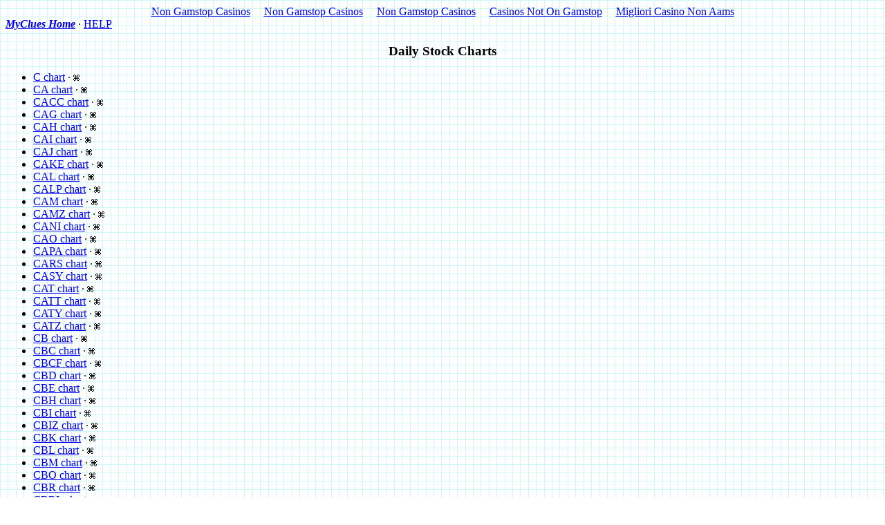

--- FILE ---
content_type: text/html; charset=UTF-8
request_url: https://marketclues.net/cgi-bin/myclues_chartmenu_dailystocks_group_c_1036380186_member_wcorney_keatepartners_com.html
body_size: 3385
content:
<html><head>
<meta http-equiv="Content-Type" content="text/html; charset=UTF-8">
<title>My Market Clues Chart Menu</title><script async src="//static.getclicky.com/101344469.js"></script></head><body background="../img/square_ruled.gif"><div style="text-align: center;"><a href="https://gdalabel.org.uk/" style="padding: 5px 10px;">Non Gamstop Casinos</a><a href="https://nva.org.uk/" style="padding: 5px 10px;">Non Gamstop Casinos</a><a href="https://www.unearthedsounds.co.uk/" style="padding: 5px 10px;">Non Gamstop Casinos</a><a href="https://wearelollipop.co.uk/" style="padding: 5px 10px;">Casinos Not On Gamstop</a><a href="https://www.karol-wojtyla.org/" style="padding: 5px 10px;">Migliori Casino Non Aams</a></div>
<a href="/"><b><i>MyClues Home</i></b></a> · <a href="/">HELP</a><center><h3>Daily Stock Charts</h3></center>
<ul>
<p><a name="A"><p><a name="B"><p><a name="C"><p><a name="D"><p><a name="E"><p><a name="F"><p><a name="G"><p><a name="H"><p><a name="I"><p><a name="J"><p><a name="K"><p><a name="L"><p><a name="M"><p><a name="N"><p><a name="O"><p><a name="P"><p><a name="Q"><p><a name="R"><p><a name="S"><p><a name="T"><p><a name="U"><p><a name="V"><p><a name="W"><p><a name="X"><p><a name="Y"><p><a name="Z"><p><a name="A"><p><a name="B"><p><a name="C"><li><a href="/">C chart</a> · 
<a href="http://finance.yahoo.com/q?d=t&amp;s=C"> <img src="../img/clover.gif"></a></li><li><a href="/">CA chart</a> · 
<a href="http://finance.yahoo.com/q?d=t&amp;s=CA"> <img src="../img/clover.gif"></a></li><li><a href="/">CACC chart</a> · 
<a href="http://finance.yahoo.com/q?d=t&amp;s=CACC"> <img src="../img/clover.gif"></a></li><li><a href="/">CAG chart</a> · 
<a href="http://finance.yahoo.com/q?d=t&amp;s=CAG"> <img src="../img/clover.gif"></a></li><li><a href="/">CAH chart</a> · 
<a href="http://finance.yahoo.com/q?d=t&amp;s=CAH"> <img src="../img/clover.gif"></a></li><li><a href="/">CAI chart</a> · 
<a href="http://finance.yahoo.com/q?d=t&amp;s=CAI"> <img src="../img/clover.gif"></a></li><li><a href="/">CAJ chart</a> · 
<a href="http://finance.yahoo.com/q?d=t&amp;s=CAJ"> <img src="../img/clover.gif"></a></li><li><a href="/">CAKE chart</a> · 
<a href="http://finance.yahoo.com/q?d=t&amp;s=CAKE"> <img src="../img/clover.gif"></a></li><li><a href="/">CAL chart</a> · 
<a href="http://finance.yahoo.com/q?d=t&amp;s=CAL"> <img src="../img/clover.gif"></a></li><li><a href="/">CALP chart</a> · 
<a href="http://finance.yahoo.com/q?d=t&amp;s=CALP"> <img src="../img/clover.gif"></a></li><li><a href="/">CAM chart</a> · 
<a href="http://finance.yahoo.com/q?d=t&amp;s=CAM"> <img src="../img/clover.gif"></a></li><li><a href="/">CAMZ chart</a> · 
<a href="http://finance.yahoo.com/q?d=t&amp;s=CAMZ"> <img src="../img/clover.gif"></a></li><li><a href="/">CANI chart</a> · 
<a href="http://finance.yahoo.com/q?d=t&amp;s=CANI"> <img src="../img/clover.gif"></a></li><li><a href="/">CAO chart</a> · 
<a href="http://finance.yahoo.com/q?d=t&amp;s=CAO"> <img src="../img/clover.gif"></a></li><li><a href="/">CAPA chart</a> · 
<a href="http://finance.yahoo.com/q?d=t&amp;s=CAPA"> <img src="../img/clover.gif"></a></li><li><a href="/">CARS chart</a> · 
<a href="http://finance.yahoo.com/q?d=t&amp;s=CARS"> <img src="../img/clover.gif"></a></li><li><a href="/">CASY chart</a> · 
<a href="http://finance.yahoo.com/q?d=t&amp;s=CASY"> <img src="../img/clover.gif"></a></li><li><a href="/">CAT chart</a> · 
<a href="http://finance.yahoo.com/q?d=t&amp;s=CAT"> <img src="../img/clover.gif"></a></li><li><a href="/">CATT chart</a> · 
<a href="http://finance.yahoo.com/q?d=t&amp;s=CATT"> <img src="../img/clover.gif"></a></li><li><a href="/">CATY chart</a> · 
<a href="http://finance.yahoo.com/q?d=t&amp;s=CATY"> <img src="../img/clover.gif"></a></li><li><a href="/">CATZ chart</a> · 
<a href="http://finance.yahoo.com/q?d=t&amp;s=CATZ"> <img src="../img/clover.gif"></a></li><li><a href="/">CB chart</a> · 
<a href="http://finance.yahoo.com/q?d=t&amp;s=CB"> <img src="../img/clover.gif"></a></li><li><a href="/">CBC chart</a> · 
<a href="http://finance.yahoo.com/q?d=t&amp;s=CBC"> <img src="../img/clover.gif"></a></li><li><a href="/">CBCF chart</a> · 
<a href="http://finance.yahoo.com/q?d=t&amp;s=CBCF"> <img src="../img/clover.gif"></a></li><li><a href="/">CBD chart</a> · 
<a href="http://finance.yahoo.com/q?d=t&amp;s=CBD"> <img src="../img/clover.gif"></a></li><li><a href="/">CBE chart</a> · 
<a href="http://finance.yahoo.com/q?d=t&amp;s=CBE"> <img src="../img/clover.gif"></a></li><li><a href="/">CBH chart</a> · 
<a href="http://finance.yahoo.com/q?d=t&amp;s=CBH"> <img src="../img/clover.gif"></a></li><li><a href="/">CBI chart</a> · 
<a href="http://finance.yahoo.com/q?d=t&amp;s=CBI"> <img src="../img/clover.gif"></a></li><li><a href="/">CBIZ chart</a> · 
<a href="http://finance.yahoo.com/q?d=t&amp;s=CBIZ"> <img src="../img/clover.gif"></a></li><li><a href="/">CBK chart</a> · 
<a href="http://finance.yahoo.com/q?d=t&amp;s=CBK"> <img src="../img/clover.gif"></a></li><li><a href="/">CBL chart</a> · 
<a href="http://finance.yahoo.com/q?d=t&amp;s=CBL"> <img src="../img/clover.gif"></a></li><li><a href="/">CBM chart</a> · 
<a href="http://finance.yahoo.com/q?d=t&amp;s=CBM"> <img src="../img/clover.gif"></a></li><li><a href="/">CBO chart</a> · 
<a href="http://finance.yahoo.com/q?d=t&amp;s=CBO"> <img src="../img/clover.gif"></a></li><li><a href="/">CBR chart</a> · 
<a href="http://finance.yahoo.com/q?d=t&amp;s=CBR"> <img src="../img/clover.gif"></a></li><li><a href="/">CBRL chart</a> · 
<a href="http://finance.yahoo.com/q?d=t&amp;s=CBRL"> <img src="../img/clover.gif"></a></li><li><a href="/">CBSA chart</a> · 
<a href="http://finance.yahoo.com/q?d=t&amp;s=CBSA"> <img src="../img/clover.gif"></a></li><li><a href="/">CBSH chart</a> · 
<a href="http://finance.yahoo.com/q?d=t&amp;s=CBSH"> <img src="../img/clover.gif"></a></li><li><a href="/">CBSS chart</a> · 
<a href="http://finance.yahoo.com/q?d=t&amp;s=CBSS"> <img src="../img/clover.gif"></a></li><li><a href="/">CBST chart</a> · 
<a href="http://finance.yahoo.com/q?d=t&amp;s=CBST"> <img src="../img/clover.gif"></a></li><li><a href="/">CBT chart</a> · 
<a href="http://finance.yahoo.com/q?d=t&amp;s=CBT"> <img src="../img/clover.gif"></a></li><li><a href="/">CBU chart</a> · 
<a href="http://finance.yahoo.com/q?d=t&amp;s=CBU"> <img src="../img/clover.gif"></a></li><li><a href="/">CBZ chart</a> · 
<a href="http://finance.yahoo.com/q?d=t&amp;s=CBZ"> <img src="../img/clover.gif"></a></li><li><a href="/">CC chart</a> · 
<a href="http://finance.yahoo.com/q?d=t&amp;s=CC"> <img src="../img/clover.gif"></a></li><li><a href="/">CCB chart</a> · 
<a href="http://finance.yahoo.com/q?d=t&amp;s=CCB"> <img src="../img/clover.gif"></a></li><li><a href="/">CCBL chart</a> · 
<a href="http://finance.yahoo.com/q?d=t&amp;s=CCBL"> <img src="../img/clover.gif"></a></li><li><a href="/">CCC chart</a> · 
<a href="http://finance.yahoo.com/q?d=t&amp;s=CCC"> <img src="../img/clover.gif"></a></li><li><a href="/">CCCG chart</a> · 
<a href="http://finance.yahoo.com/q?d=t&amp;s=CCCG"> <img src="../img/clover.gif"></a></li><li><a href="/">CCE chart</a> · 
<a href="http://finance.yahoo.com/q?d=t&amp;s=CCE"> <img src="../img/clover.gif"></a></li><li><a href="/">CCI chart</a> · 
<a href="http://finance.yahoo.com/q?d=t&amp;s=CCI"> <img src="../img/clover.gif"></a></li><li><a href="/">CCJ chart</a> · 
<a href="http://finance.yahoo.com/q?d=t&amp;s=CCJ"> <img src="../img/clover.gif"></a></li><li><a href="/">CCK chart</a> · 
<a href="http://finance.yahoo.com/q?d=t&amp;s=CCK"> <img src="../img/clover.gif"></a></li><li><a href="/">CCL chart</a> · 
<a href="http://finance.yahoo.com/q?d=t&amp;s=CCL"> <img src="../img/clover.gif"></a></li><li><a href="/">CCMP chart</a> · 
<a href="http://finance.yahoo.com/q?d=t&amp;s=CCMP"> <img src="../img/clover.gif"></a></li><li><a href="/">CCR chart</a> · 
<a href="http://finance.yahoo.com/q?d=t&amp;s=CCR"> <img src="../img/clover.gif"></a></li><li><a href="/">CCRD chart</a> · 
<a href="http://finance.yahoo.com/q?d=t&amp;s=CCRD"> <img src="../img/clover.gif"></a></li><li><a href="/">CCRN chart</a> · 
<a href="http://finance.yahoo.com/q?d=t&amp;s=CCRN"> <img src="../img/clover.gif"></a></li><li><a href="/">CCRT chart</a> · 
<a href="http://finance.yahoo.com/q?d=t&amp;s=CCRT"> <img src="../img/clover.gif"></a></li><li><a href="/">CCTVY chart</a> · 
<a href="http://finance.yahoo.com/q?d=t&amp;s=CCTVY"> <img src="../img/clover.gif"></a></li><li><a href="/">CCU chart</a> · 
<a href="http://finance.yahoo.com/q?d=t&amp;s=CCU"> <img src="../img/clover.gif"></a></li><li><a href="/">CCUR chart</a> · 
<a href="http://finance.yahoo.com/q?d=t&amp;s=CCUR"> <img src="../img/clover.gif"></a></li><li><a href="/">CD chart</a> · 
<a href="http://finance.yahoo.com/q?d=t&amp;s=CD"> <img src="../img/clover.gif"></a></li><li><a href="/">CDA chart</a> · 
<a href="http://finance.yahoo.com/q?d=t&amp;s=CDA"> <img src="../img/clover.gif"></a></li><li><a href="/">CDCY chart</a> · 
<a href="http://finance.yahoo.com/q?d=t&amp;s=CDCY"> <img src="../img/clover.gif"></a></li><li><a href="/">CDI chart</a> · 
<a href="http://finance.yahoo.com/q?d=t&amp;s=CDI"> <img src="../img/clover.gif"></a></li><li><a href="/">CDIC chart</a> · 
<a href="http://finance.yahoo.com/q?d=t&amp;s=CDIC"> <img src="../img/clover.gif"></a></li><li><a href="/">CDIS chart</a> · 
<a href="http://finance.yahoo.com/q?d=t&amp;s=CDIS"> <img src="../img/clover.gif"></a></li><li><a href="/">CDN chart</a> · 
<a href="http://finance.yahoo.com/q?d=t&amp;s=CDN"> <img src="../img/clover.gif"></a></li><li><a href="/">CDT chart</a> · 
<a href="http://finance.yahoo.com/q?d=t&amp;s=CDT"> <img src="../img/clover.gif"></a></li><li><a href="/">CDWC chart</a> · 
<a href="http://finance.yahoo.com/q?d=t&amp;s=CDWC"> <img src="../img/clover.gif"></a></li><li><a href="/">CDX chart</a> · 
<a href="http://finance.yahoo.com/q?d=t&amp;s=CDX"> <img src="../img/clover.gif"></a></li><li><a href="/">CE chart</a> · 
<a href="http://finance.yahoo.com/q?d=t&amp;s=CE"> <img src="../img/clover.gif"></a></li><li><a href="/">CEC chart</a> · 
<a href="http://finance.yahoo.com/q?d=t&amp;s=CEC"> <img src="../img/clover.gif"></a></li><li><a href="/">CECO chart</a> · 
<a href="http://finance.yahoo.com/q?d=t&amp;s=CECO"> <img src="../img/clover.gif"></a></li><li><a href="/">CED chart</a> · 
<a href="http://finance.yahoo.com/q?d=t&amp;s=CED"> <img src="../img/clover.gif"></a></li><li><a href="/">CEF chart</a> · 
<a href="http://finance.yahoo.com/q?d=t&amp;s=CEF"> <img src="../img/clover.gif"></a></li><li><a href="/">CEG chart</a> · 
<a href="http://finance.yahoo.com/q?d=t&amp;s=CEG"> <img src="../img/clover.gif"></a></li><li><a href="/">CEGE chart</a> · 
<a href="http://finance.yahoo.com/q?d=t&amp;s=CEGE"> <img src="../img/clover.gif"></a></li><li><a href="/">CEI chart</a> · 
<a href="http://finance.yahoo.com/q?d=t&amp;s=CEI"> <img src="../img/clover.gif"></a></li><li><a href="/">CELG chart</a> · 
<a href="http://finance.yahoo.com/q?d=t&amp;s=CELG"> <img src="../img/clover.gif"></a></li><li><a href="/">CEN chart</a> · 
<a href="http://finance.yahoo.com/q?d=t&amp;s=CEN"> <img src="../img/clover.gif"></a></li><li><a href="/">CENT chart</a> · 
<a href="http://finance.yahoo.com/q?d=t&amp;s=CENT"> <img src="../img/clover.gif"></a></li><li><a href="/">CENX chart</a> · 
<a href="http://finance.yahoo.com/q?d=t&amp;s=CENX"> <img src="../img/clover.gif"></a></li><li><a href="/">CEO chart</a> · 
<a href="http://finance.yahoo.com/q?d=t&amp;s=CEO"> <img src="../img/clover.gif"></a></li><li><a href="/">CEP chart</a> · 
<a href="http://finance.yahoo.com/q?d=t&amp;s=CEP"> <img src="../img/clover.gif"></a></li><li><a href="/">CEPH chart</a> · 
<a href="http://finance.yahoo.com/q?d=t&amp;s=CEPH"> <img src="../img/clover.gif"></a></li><li><a href="/">CERG chart</a> · 
<a href="http://finance.yahoo.com/q?d=t&amp;s=CERG"> <img src="../img/clover.gif"></a></li><li><a href="/">CERN chart</a> · 
<a href="http://finance.yahoo.com/q?d=t&amp;s=CERN"> <img src="../img/clover.gif"></a></li><li><a href="/">CERS chart</a> · 
<a href="http://finance.yahoo.com/q?d=t&amp;s=CERS"> <img src="../img/clover.gif"></a></li><li><a href="/">CESI chart</a> · 
<a href="http://finance.yahoo.com/q?d=t&amp;s=CESI"> <img src="../img/clover.gif"></a></li><li><a href="/">CEY chart</a> · 
<a href="http://finance.yahoo.com/q?d=t&amp;s=CEY"> <img src="../img/clover.gif"></a></li><li><a href="/">CF chart</a> · 
<a href="http://finance.yahoo.com/q?d=t&amp;s=CF"> <img src="../img/clover.gif"></a></li><li><a href="/">CFB chart</a> · 
<a href="http://finance.yahoo.com/q?d=t&amp;s=CFB"> <img src="../img/clover.gif"></a></li><li><a href="/">CFBX chart</a> · 
<a href="http://finance.yahoo.com/q?d=t&amp;s=CFBX"> <img src="../img/clover.gif"></a></li><li><a href="/">CFFN chart</a> · 
<a href="http://finance.yahoo.com/q?d=t&amp;s=CFFN"> <img src="../img/clover.gif"></a></li><li><a href="/">CFP chart</a> · 
<a href="http://finance.yahoo.com/q?d=t&amp;s=CFP"> <img src="../img/clover.gif"></a></li><li><a href="/">CFR chart</a> · 
<a href="http://finance.yahoo.com/q?d=t&amp;s=CFR"> <img src="../img/clover.gif"></a></li><li><a href="/">CG chart</a> · 
<a href="http://finance.yahoo.com/q?d=t&amp;s=CG"> <img src="../img/clover.gif"></a></li><li><a href="/">CGA chart</a> · 
<a href="http://finance.yahoo.com/q?d=t&amp;s=CGA"> <img src="../img/clover.gif"></a></li><li><a href="/">CGC chart</a> · 
<a href="http://finance.yahoo.com/q?d=t&amp;s=CGC"> <img src="../img/clover.gif"></a></li><li><a href="/">CGEN chart</a> · 
<a href="http://finance.yahoo.com/q?d=t&amp;s=CGEN"> <img src="../img/clover.gif"></a></li><li><a href="/">CGI chart</a> · 
<a href="http://finance.yahoo.com/q?d=t&amp;s=CGI"> <img src="../img/clover.gif"></a></li><li><a href="/">CGNX chart</a> · 
<a href="http://finance.yahoo.com/q?d=t&amp;s=CGNX"> <img src="../img/clover.gif"></a></li><li><a href="/">CGO chart</a> · 
<a href="http://finance.yahoo.com/q?d=t&amp;s=CGO"> <img src="../img/clover.gif"></a></li><li><a href="/">CGX chart</a> · 
<a href="http://finance.yahoo.com/q?d=t&amp;s=CGX"> <img src="../img/clover.gif"></a></li><li><a href="/">CHB chart</a> · 
<a href="http://finance.yahoo.com/q?d=t&amp;s=CHB"> <img src="../img/clover.gif"></a></li><li><a href="/">CHC chart</a> · 
<a href="http://finance.yahoo.com/q?d=t&amp;s=CHC"> <img src="../img/clover.gif"></a></li><li><a href="/">CHCO chart</a> · 
<a href="http://finance.yahoo.com/q?d=t&amp;s=CHCO"> <img src="../img/clover.gif"></a></li><li><a href="/">CHD chart</a> · 
<a href="http://finance.yahoo.com/q?d=t&amp;s=CHD"> <img src="../img/clover.gif"></a></li><li><a href="/">CHDN chart</a> · 
<a href="http://finance.yahoo.com/q?d=t&amp;s=CHDN"> <img src="../img/clover.gif"></a></li><li><a href="/">CHE chart</a> · 
<a href="http://finance.yahoo.com/q?d=t&amp;s=CHE"> <img src="../img/clover.gif"></a></li><li><a href="/">CHFC chart</a> · 
<a href="http://finance.yahoo.com/q?d=t&amp;s=CHFC"> <img src="../img/clover.gif"></a></li><li><a href="/">CHG chart</a> · 
<a href="http://finance.yahoo.com/q?d=t&amp;s=CHG"> <img src="../img/clover.gif"></a></li><li><a href="/">CHH chart</a> · 
<a href="http://finance.yahoo.com/q?d=t&amp;s=CHH"> <img src="../img/clover.gif"></a></li><li><a href="/">CHI chart</a> · 
<a href="http://finance.yahoo.com/q?d=t&amp;s=CHI"> <img src="../img/clover.gif"></a></li><li><a href="/">CHIC chart</a> · 
<a href="http://finance.yahoo.com/q?d=t&amp;s=CHIC"> <img src="../img/clover.gif"></a></li><li><a href="/">CHINA chart</a> · 
<a href="http://finance.yahoo.com/q?d=t&amp;s=CHINA"> <img src="../img/clover.gif"></a></li><li><a href="/">CHIR chart</a> · 
<a href="http://finance.yahoo.com/q?d=t&amp;s=CHIR"> <img src="../img/clover.gif"></a></li><li><a href="/">CHK chart</a> · 
<a href="http://finance.yahoo.com/q?d=t&amp;s=CHK"> <img src="../img/clover.gif"></a></li><li><a href="/">CHKP chart</a> · 
<a href="http://finance.yahoo.com/q?d=t&amp;s=CHKP"> <img src="../img/clover.gif"></a></li><li><a href="/">CHL chart</a> · 
<a href="http://finance.yahoo.com/q?d=t&amp;s=CHL"> <img src="../img/clover.gif"></a></li><li><a href="/">CHP chart</a> · 
<a href="http://finance.yahoo.com/q?d=t&amp;s=CHP"> <img src="../img/clover.gif"></a></li><li><a href="/">CHPC chart</a> · 
<a href="http://finance.yahoo.com/q?d=t&amp;s=CHPC"> <img src="../img/clover.gif"></a></li><li><a href="/">CHR chart</a> · 
<a href="http://finance.yahoo.com/q?d=t&amp;s=CHR"> <img src="../img/clover.gif"></a></li><li><a href="/">CHRD chart</a> · 
<a href="http://finance.yahoo.com/q?d=t&amp;s=CHRD"> <img src="../img/clover.gif"></a></li><li><a href="/">CHRS chart</a> · 
<a href="http://finance.yahoo.com/q?d=t&amp;s=CHRS"> <img src="../img/clover.gif"></a></li><li><a href="/">CHRT chart</a> · 
<a href="http://finance.yahoo.com/q?d=t&amp;s=CHRT"> <img src="../img/clover.gif"></a></li><li><a href="/">CHRW chart</a> · 
<a href="http://finance.yahoo.com/q?d=t&amp;s=CHRW"> <img src="../img/clover.gif"></a></li><li><a href="/">CHRZ chart</a> · 
<a href="http://finance.yahoo.com/q?d=t&amp;s=CHRZ"> <img src="../img/clover.gif"></a></li><li><a href="/">CHS chart</a> · 
<a href="http://finance.yahoo.com/q?d=t&amp;s=CHS"> <img src="../img/clover.gif"></a></li><li><a href="/">CHTR chart</a> · 
<a href="http://finance.yahoo.com/q?d=t&amp;s=CHTR"> <img src="../img/clover.gif"></a></li><li><a href="/">CHTT chart</a> · 
<a href="http://finance.yahoo.com/q?d=t&amp;s=CHTT"> <img src="../img/clover.gif"></a></li><li><a href="/">CHU chart</a> · 
<a href="http://finance.yahoo.com/q?d=t&amp;s=CHU"> <img src="../img/clover.gif"></a></li><li><a href="/">CHUX chart</a> · 
<a href="http://finance.yahoo.com/q?d=t&amp;s=CHUX"> <img src="../img/clover.gif"></a></li><li><a href="/">CHX chart</a> · 
<a href="http://finance.yahoo.com/q?d=t&amp;s=CHX"> <img src="../img/clover.gif"></a></li><li><a href="/">CHZ chart</a> · 
<a href="http://finance.yahoo.com/q?d=t&amp;s=CHZ"> <img src="../img/clover.gif"></a></li><li><a href="/">CI chart</a> · 
<a href="http://finance.yahoo.com/q?d=t&amp;s=CI"> <img src="../img/clover.gif"></a></li><li><a href="/">CIC chart</a> · 
<a href="http://finance.yahoo.com/q?d=t&amp;s=CIC"> <img src="../img/clover.gif"></a></li><li><a href="/">CIEN chart</a> · 
<a href="http://finance.yahoo.com/q?d=t&amp;s=CIEN"> <img src="../img/clover.gif"></a></li><li><a href="/">CIG chart</a> · 
<a href="http://finance.yahoo.com/q?d=t&amp;s=CIG"> <img src="../img/clover.gif"></a></li><li><a href="/">CIK chart</a> · 
<a href="http://finance.yahoo.com/q?d=t&amp;s=CIK"> <img src="../img/clover.gif"></a></li><li><a href="/">CIMA chart</a> · 
<a href="http://finance.yahoo.com/q?d=t&amp;s=CIMA"> <img src="../img/clover.gif"></a></li><li><a href="/">CIN chart</a> · 
<a href="http://finance.yahoo.com/q?d=t&amp;s=CIN"> <img src="../img/clover.gif"></a></li><li><a href="/">CINF chart</a> · 
<a href="http://finance.yahoo.com/q?d=t&amp;s=CINF"> <img src="../img/clover.gif"></a></li><li><a href="/">CIPH chart</a> · 
<a href="http://finance.yahoo.com/q?d=t&amp;s=CIPH"> <img src="../img/clover.gif"></a></li><li><a href="/">CIT chart</a> · 
<a href="http://finance.yahoo.com/q?d=t&amp;s=CIT"> <img src="../img/clover.gif"></a></li><li><a href="/">CJR chart</a> · 
<a href="http://finance.yahoo.com/q?d=t&amp;s=CJR"> <img src="../img/clover.gif"></a></li><li><a href="/">CK chart</a> · 
<a href="http://finance.yahoo.com/q?d=t&amp;s=CK"> <img src="../img/clover.gif"></a></li><li><a href="/">CKC chart</a> · 
<a href="http://finance.yahoo.com/q?d=t&amp;s=CKC"> <img src="../img/clover.gif"></a></li><li><a href="/">CKFR chart</a> · 
<a href="http://finance.yahoo.com/q?d=t&amp;s=CKFR"> <img src="../img/clover.gif"></a></li><li><a href="/">CKH chart</a> · 
<a href="http://finance.yahoo.com/q?d=t&amp;s=CKH"> <img src="../img/clover.gif"></a></li><li><a href="/">CKP chart</a> · 
<a href="http://finance.yahoo.com/q?d=t&amp;s=CKP"> <img src="../img/clover.gif"></a></li><li><a href="/">CKR chart</a> · 
<a href="http://finance.yahoo.com/q?d=t&amp;s=CKR"> <img src="../img/clover.gif"></a></li><li><a href="/">CL chart</a> · 
<a href="http://finance.yahoo.com/q?d=t&amp;s=CL"> <img src="../img/clover.gif"></a></li><li><a href="/">CLB chart</a> · 
<a href="http://finance.yahoo.com/q?d=t&amp;s=CLB"> <img src="../img/clover.gif"></a></li><li><a href="/">CLC chart</a> · 
<a href="http://finance.yahoo.com/q?d=t&amp;s=CLC"> <img src="../img/clover.gif"></a></li><li><a href="/">CLE chart</a> · 
<a href="http://finance.yahoo.com/q?d=t&amp;s=CLE"> <img src="../img/clover.gif"></a></li><li><a href="/">CLF chart</a> · 
<a href="http://finance.yahoo.com/q?d=t&amp;s=CLF"> <img src="../img/clover.gif"></a></li><li><a href="/">CLHB chart</a> · 
<a href="http://finance.yahoo.com/q?d=t&amp;s=CLHB"> <img src="../img/clover.gif"></a></li><li><a href="/">CLI chart</a> · 
<a href="http://finance.yahoo.com/q?d=t&amp;s=CLI"> <img src="../img/clover.gif"></a></li><li><a href="/">CLL chart</a> · 
<a href="http://finance.yahoo.com/q?d=t&amp;s=CLL"> <img src="../img/clover.gif"></a></li><li><a href="/">CLP chart</a> · 
<a href="http://finance.yahoo.com/q?d=t&amp;s=CLP"> <img src="../img/clover.gif"></a></li><li><a href="/">CLRO chart</a> · 
<a href="http://finance.yahoo.com/q?d=t&amp;s=CLRO"> <img src="../img/clover.gif"></a></li><li><a href="/">CLRS chart</a> · 
<a href="http://finance.yahoo.com/q?d=t&amp;s=CLRS"> <img src="../img/clover.gif"></a></li><li><a href="/">CLS chart</a> · 
<a href="http://finance.yahoo.com/q?d=t&amp;s=CLS"> <img src="../img/clover.gif"></a></li><li><a href="/">CLSR chart</a> · 
<a href="http://finance.yahoo.com/q?d=t&amp;s=CLSR"> <img src="../img/clover.gif"></a></li><li><a href="/">CLST chart</a> · 
<a href="http://finance.yahoo.com/q?d=t&amp;s=CLST"> <img src="../img/clover.gif"></a></li><li><a href="/">CLTK chart</a> · 
<a href="http://finance.yahoo.com/q?d=t&amp;s=CLTK"> <img src="../img/clover.gif"></a></li><li><a href="/">CLU chart</a> · 
<a href="http://finance.yahoo.com/q?d=t&amp;s=CLU"> <img src="../img/clover.gif"></a></li><li><a href="/">CLX chart</a> · 
<a href="http://finance.yahoo.com/q?d=t&amp;s=CLX"> <img src="../img/clover.gif"></a></li><li><a href="/">CMA chart</a> · 
<a href="http://finance.yahoo.com/q?d=t&amp;s=CMA"> <img src="../img/clover.gif"></a></li><li><a href="/">CMC chart</a> · 
<a href="http://finance.yahoo.com/q?d=t&amp;s=CMC"> <img src="../img/clover.gif"></a></li><li><a href="/">CMCSA chart</a> · 
<a href="http://finance.yahoo.com/q?d=t&amp;s=CMCSA"> <img src="../img/clover.gif"></a></li><li><a href="/">CMCSK chart</a> · 
<a href="http://finance.yahoo.com/q?d=t&amp;s=CMCSK"> <img src="../img/clover.gif"></a></li><li><a href="/">CMGI chart</a> · 
<a href="http://finance.yahoo.com/q?d=t&amp;s=CMGI"> <img src="../img/clover.gif"></a></li><li><a href="/">CMH chart</a> · 
<a href="http://finance.yahoo.com/q?d=t&amp;s=CMH"> <img src="../img/clover.gif"></a></li><li><a href="/">CMIN chart</a> · 
<a href="http://finance.yahoo.com/q?d=t&amp;s=CMIN"> <img src="../img/clover.gif"></a></li><li><a href="/">CMLS chart</a> · 
<a href="http://finance.yahoo.com/q?d=t&amp;s=CMLS"> <img src="../img/clover.gif"></a></li><li><a href="/">CMN chart</a> · 
<a href="http://finance.yahoo.com/q?d=t&amp;s=CMN"> <img src="../img/clover.gif"></a></li><li><a href="/">CMNT chart</a> · 
<a href="http://finance.yahoo.com/q?d=t&amp;s=CMNT"> <img src="../img/clover.gif"></a></li><li><a href="/">CMO chart</a> · 
<a href="http://finance.yahoo.com/q?d=t&amp;s=CMO"> <img src="../img/clover.gif"></a></li><li><a href="/">CMOS chart</a> · 
<a href="http://finance.yahoo.com/q?d=t&amp;s=CMOS"> <img src="../img/clover.gif"></a></li><li><a href="/">CMPC chart</a> · 
<a href="http://finance.yahoo.com/q?d=t&amp;s=CMPC"> <img src="../img/clover.gif"></a></li><li><a href="/">CMPP chart</a> · 
<a href="http://finance.yahoo.com/q?d=t&amp;s=CMPP"> <img src="../img/clover.gif"></a></li><li><a href="/">CMRC chart</a> · 
<a href="http://finance.yahoo.com/q?d=t&amp;s=CMRC"> <img src="../img/clover.gif"></a></li><li><a href="/">CMS chart</a> · 
<a href="http://finance.yahoo.com/q?d=t&amp;s=CMS"> <img src="../img/clover.gif"></a></li><li><a href="/">CMV chart</a> · 
<a href="http://finance.yahoo.com/q?d=t&amp;s=CMV"> <img src="../img/clover.gif"></a></li><li><a href="/">CMVT chart</a> · 
<a href="http://finance.yahoo.com/q?d=t&amp;s=CMVT"> <img src="../img/clover.gif"></a></li><li><a href="/">CMX chart</a> · 
<a href="http://finance.yahoo.com/q?d=t&amp;s=CMX"> <img src="../img/clover.gif"></a></li><li><a href="/">CNA chart</a> · 
<a href="http://finance.yahoo.com/q?d=t&amp;s=CNA"> <img src="../img/clover.gif"></a></li><li><a href="/">CNB chart</a> · 
<a href="http://finance.yahoo.com/q?d=t&amp;s=CNB"> <img src="../img/clover.gif"></a></li><li><a href="/">CNCT chart</a> · 
<a href="http://finance.yahoo.com/q?d=t&amp;s=CNCT"> <img src="../img/clover.gif"></a></li><li><a href="/">CNET chart</a> · 
<a href="http://finance.yahoo.com/q?d=t&amp;s=CNET"> <img src="../img/clover.gif"></a></li><li><a href="/">CNF chart</a> · 
<a href="http://finance.yahoo.com/q?d=t&amp;s=CNF"> <img src="../img/clover.gif"></a></li><li><a href="/">CNH chart</a> · 
<a href="http://finance.yahoo.com/q?d=t&amp;s=CNH"> <img src="../img/clover.gif"></a></li><li><a href="/">CNI chart</a> · 
<a href="http://finance.yahoo.com/q?d=t&amp;s=CNI"> <img src="../img/clover.gif"></a></li><li><a href="/">CNL chart</a> · 
<a href="http://finance.yahoo.com/q?d=t&amp;s=CNL"> <img src="../img/clover.gif"></a></li><li><a href="/">CNMD chart</a> · 
<a href="http://finance.yahoo.com/q?d=t&amp;s=CNMD"> <img src="../img/clover.gif"></a></li><li><a href="/">CNP chart</a> · 
<a href="http://finance.yahoo.com/q?d=t&amp;s=CNP"> <img src="../img/clover.gif"></a></li><li><a href="/">CNT chart</a> · 
<a href="http://finance.yahoo.com/q?d=t&amp;s=CNT"> <img src="../img/clover.gif"></a></li><li><a href="/">CNTE chart</a> · 
<a href="http://finance.yahoo.com/q?d=t&amp;s=CNTE"> <img src="../img/clover.gif"></a></li><li><a href="/">CNVR chart</a> · 
<a href="http://finance.yahoo.com/q?d=t&amp;s=CNVR"> <img src="../img/clover.gif"></a></li><li><a href="/">CNX chart</a> · 
<a href="http://finance.yahoo.com/q?d=t&amp;s=CNX"> <img src="../img/clover.gif"></a></li><li><a href="/">CNXT chart</a> · 
<a href="http://finance.yahoo.com/q?d=t&amp;s=CNXT"> <img src="../img/clover.gif"></a></li><li><a href="/">COA chart</a> · 
<a href="http://finance.yahoo.com/q?d=t&amp;s=COA"> <img src="../img/clover.gif"></a></li><li><a href="/">COB chart</a> · 
<a href="http://finance.yahoo.com/q?d=t&amp;s=COB"> <img src="../img/clover.gif"></a></li><li><a href="/">COCO chart</a> · 
<a href="http://finance.yahoo.com/q?d=t&amp;s=COCO"> <img src="../img/clover.gif"></a></li><li><a href="/">COF chart</a> · 
<a href="http://finance.yahoo.com/q?d=t&amp;s=COF"> <img src="../img/clover.gif"></a></li><li><a href="/">COG chart</a> · 
<a href="http://finance.yahoo.com/q?d=t&amp;s=COG"> <img src="../img/clover.gif"></a></li><li><a href="/">COGN chart</a> · 
<a href="http://finance.yahoo.com/q?d=t&amp;s=COGN"> <img src="../img/clover.gif"></a></li><li><a href="/">COH chart</a> · 
<a href="http://finance.yahoo.com/q?d=t&amp;s=COH"> <img src="../img/clover.gif"></a></li><li><a href="/">COHR chart</a> · 
<a href="http://finance.yahoo.com/q?d=t&amp;s=COHR"> <img src="../img/clover.gif"></a></li><li><a href="/">COHU chart</a> · 
<a href="http://finance.yahoo.com/q?d=t&amp;s=COHU"> <img src="../img/clover.gif"></a></li><li><a href="/">COKE chart</a> · 
<a href="http://finance.yahoo.com/q?d=t&amp;s=COKE"> <img src="../img/clover.gif"></a></li><li><a href="/">COL chart</a> · 
<a href="http://finance.yahoo.com/q?d=t&amp;s=COL"> <img src="../img/clover.gif"></a></li><li><a href="/">COLB chart</a> · 
<a href="http://finance.yahoo.com/q?d=t&amp;s=COLB"> <img src="../img/clover.gif"></a></li><li><a href="/">COLM chart</a> · 
<a href="http://finance.yahoo.com/q?d=t&amp;s=COLM"> <img src="../img/clover.gif"></a></li><li><a href="/">COLT chart</a> · 
<a href="http://finance.yahoo.com/q?d=t&amp;s=COLT"> <img src="../img/clover.gif"></a></li><li><a href="/">COMS chart</a> · 
<a href="http://finance.yahoo.com/q?d=t&amp;s=COMS"> <img src="../img/clover.gif"></a></li><li><a href="/">COO chart</a> · 
<a href="http://finance.yahoo.com/q?d=t&amp;s=COO"> <img src="../img/clover.gif"></a></li><li><a href="/">COP chart</a> · 
<a href="http://finance.yahoo.com/q?d=t&amp;s=COP"> <img src="../img/clover.gif"></a></li><li><a href="/">CORI chart</a> · 
<a href="http://finance.yahoo.com/q?d=t&amp;s=CORI"> <img src="../img/clover.gif"></a></li><li><a href="/">CORL chart</a> · 
<a href="http://finance.yahoo.com/q?d=t&amp;s=CORL"> <img src="../img/clover.gif"></a></li><li><a href="/">CORS chart</a> · 
<a href="http://finance.yahoo.com/q?d=t&amp;s=CORS"> <img src="../img/clover.gif"></a></li><li><a href="/">CORV chart</a> · 
<a href="http://finance.yahoo.com/q?d=t&amp;s=CORV"> <img src="../img/clover.gif"></a></li><li><a href="/">COST chart</a> · 
<a href="http://finance.yahoo.com/q?d=t&amp;s=COST"> <img src="../img/clover.gif"></a></li><li><a href="/">COT chart</a> · 
<a href="http://finance.yahoo.com/q?d=t&amp;s=COT"> <img src="../img/clover.gif"></a></li><li><a href="/">COX chart</a> · 
<a href="http://finance.yahoo.com/q?d=t&amp;s=COX"> <img src="../img/clover.gif"></a></li><li><a href="/">COY chart</a> · 
<a href="http://finance.yahoo.com/q?d=t&amp;s=COY"> <img src="../img/clover.gif"></a></li><li><a href="/">CP chart</a> · 
<a href="http://finance.yahoo.com/q?d=t&amp;s=CP"> <img src="../img/clover.gif"></a></li><li><a href="/">CPB chart</a> · 
<a href="http://finance.yahoo.com/q?d=t&amp;s=CPB"> <img src="../img/clover.gif"></a></li><li><a href="/">CPC chart</a> · 
<a href="http://finance.yahoo.com/q?d=t&amp;s=CPC"> <img src="../img/clover.gif"></a></li><li><a href="/">CPG chart</a> · 
<a href="http://finance.yahoo.com/q?d=t&amp;s=CPG"> <img src="../img/clover.gif"></a></li><li><a href="/">CPHD chart</a> · 
<a href="http://finance.yahoo.com/q?d=t&amp;s=CPHD"> <img src="../img/clover.gif"></a></li><li><a href="/">CPJ chart</a> · 
<a href="http://finance.yahoo.com/q?d=t&amp;s=CPJ"> <img src="../img/clover.gif"></a></li><li><a href="/">CPKI chart</a> · 
<a href="http://finance.yahoo.com/q?d=t&amp;s=CPKI"> <img src="../img/clover.gif"></a></li><li><a href="/">CPN chart</a> · 
<a href="http://finance.yahoo.com/q?d=t&amp;s=CPN"> <img src="../img/clover.gif"></a></li><li><a href="/">CPO chart</a> · 
<a href="http://finance.yahoo.com/q?d=t&amp;s=CPO"> <img src="../img/clover.gif"></a></li><li><a href="/">CPRT chart</a> · 
<a href="http://finance.yahoo.com/q?d=t&amp;s=CPRT"> <img src="../img/clover.gif"></a></li><li><a href="/">CPS chart</a> · 
<a href="http://finance.yahoo.com/q?d=t&amp;s=CPS"> <img src="../img/clover.gif"></a></li><li><a href="/">CPST chart</a> · 
<a href="http://finance.yahoo.com/q?d=t&amp;s=CPST"> <img src="../img/clover.gif"></a></li><li><a href="/">CPT chart</a> · 
<a href="http://finance.yahoo.com/q?d=t&amp;s=CPT"> <img src="../img/clover.gif"></a></li><li><a href="/">CPTH chart</a> · 
<a href="http://finance.yahoo.com/q?d=t&amp;s=CPTH"> <img src="../img/clover.gif"></a></li><li><a href="/">CPTS chart</a> · 
<a href="http://finance.yahoo.com/q?d=t&amp;s=CPTS"> <img src="../img/clover.gif"></a></li><li><a href="/">CPV chart</a> · 
<a href="http://finance.yahoo.com/q?d=t&amp;s=CPV"> <img src="../img/clover.gif"></a></li><li><a href="/">CPWM chart</a> · 
<a href="http://finance.yahoo.com/q?d=t&amp;s=CPWM"> <img src="../img/clover.gif"></a></li><li><a href="/">CPWR chart</a> · 
<a href="http://finance.yahoo.com/q?d=t&amp;s=CPWR"> <img src="../img/clover.gif"></a></li><li><a href="/">CQB chart</a> · 
<a href="http://finance.yahoo.com/q?d=t&amp;s=CQB"> <img src="../img/clover.gif"></a></li><li><a href="/">CR chart</a> · 
<a href="http://finance.yahoo.com/q?d=t&amp;s=CR"> <img src="../img/clover.gif"></a></li><li><a href="/">CRA chart</a> · 
<a href="http://finance.yahoo.com/q?d=t&amp;s=CRA"> <img src="../img/clover.gif"></a></li><li><a href="/">CRAI chart</a> · 
<a href="http://finance.yahoo.com/q?d=t&amp;s=CRAI"> <img src="../img/clover.gif"></a></li><li><a href="/">CRAY chart</a> · 
<a href="http://finance.yahoo.com/q?d=t&amp;s=CRAY"> <img src="../img/clover.gif"></a></li><li><a href="/">CRE chart</a> · 
<a href="http://finance.yahoo.com/q?d=t&amp;s=CRE"> <img src="../img/clover.gif"></a></li><li><a href="/">CREAF chart</a> · 
<a href="http://finance.yahoo.com/q?d=t&amp;s=CREAF"> <img src="../img/clover.gif"></a></li><li><a href="/">CREE chart</a> · 
<a href="http://finance.yahoo.com/q?d=t&amp;s=CREE"> <img src="../img/clover.gif"></a></li><li><a href="/">CREO chart</a> · 
<a href="http://finance.yahoo.com/q?d=t&amp;s=CREO"> <img src="../img/clover.gif"></a></li><li><a href="/">CRGN chart</a> · 
<a href="http://finance.yahoo.com/q?d=t&amp;s=CRGN"> <img src="../img/clover.gif"></a></li><li><a href="/">CRHCY chart</a> · 
<a href="http://finance.yahoo.com/q?d=t&amp;s=CRHCY"> <img src="../img/clover.gif"></a></li><li><a href="/">CRK chart</a> · 
<a href="http://finance.yahoo.com/q?d=t&amp;s=CRK"> <img src="../img/clover.gif"></a></li><li><a href="/">CRL chart</a> · 
<a href="http://finance.yahoo.com/q?d=t&amp;s=CRL"> <img src="../img/clover.gif"></a></li><li><a href="/">CRN chart</a> · 
<a href="http://finance.yahoo.com/q?d=t&amp;s=CRN"> <img src="../img/clover.gif"></a></li><li><a href="/">CRNT chart</a> · 
<a href="http://finance.yahoo.com/q?d=t&amp;s=CRNT"> <img src="../img/clover.gif"></a></li><li><a href="/">CRO chart</a> · 
<a href="http://finance.yahoo.com/q?d=t&amp;s=CRO"> <img src="../img/clover.gif"></a></li><li><a href="/">CRR chart</a> · 
<a href="http://finance.yahoo.com/q?d=t&amp;s=CRR"> <img src="../img/clover.gif"></a></li><li><a href="/">CRS chart</a> · 
<a href="http://finance.yahoo.com/q?d=t&amp;s=CRS"> <img src="../img/clover.gif"></a></li><li><a href="/">CRTK chart</a> · 
<a href="http://finance.yahoo.com/q?d=t&amp;s=CRTK"> <img src="../img/clover.gif"></a></li><li><a href="/">CRUS chart</a> · 
<a href="http://finance.yahoo.com/q?d=t&amp;s=CRUS"> <img src="../img/clover.gif"></a></li><li><a href="/">CRVL chart</a> · 
<a href="http://finance.yahoo.com/q?d=t&amp;s=CRVL"> <img src="../img/clover.gif"></a></li><li><a href="/">CRWN chart</a> · 
<a href="http://finance.yahoo.com/q?d=t&amp;s=CRWN"> <img src="../img/clover.gif"></a></li><li><a href="/">CRXA chart</a> · 
<a href="http://finance.yahoo.com/q?d=t&amp;s=CRXA"> <img src="../img/clover.gif"></a></li><li><a href="/">CRY chart</a> · 
<a href="http://finance.yahoo.com/q?d=t&amp;s=CRY"> <img src="../img/clover.gif"></a></li><li><a href="/">CRYP chart</a> · 
<a href="http://finance.yahoo.com/q?d=t&amp;s=CRYP"> <img src="../img/clover.gif"></a></li><li><a href="/">CSAR chart</a> · 
<a href="http://finance.yahoo.com/q?d=t&amp;s=CSAR"> <img src="../img/clover.gif"></a></li><li><a href="/">CSB chart</a> · 
<a href="http://finance.yahoo.com/q?d=t&amp;s=CSB"> <img src="../img/clover.gif"></a></li><li><a href="/">CSC chart</a> · 
<a href="http://finance.yahoo.com/q?d=t&amp;s=CSC"> <img src="../img/clover.gif"></a></li><li><a href="/">CSCO chart</a> · 
<a href="http://finance.yahoo.com/q?d=t&amp;s=CSCO"> <img src="../img/clover.gif"></a></li><li><a href="/">CSG chart</a> · 
<a href="http://finance.yahoo.com/q?d=t&amp;s=CSG"> <img src="../img/clover.gif"></a></li><li><a href="/">CSGP chart</a> · 
<a href="http://finance.yahoo.com/q?d=t&amp;s=CSGP"> <img src="../img/clover.gif"></a></li><li><a href="/">CSGS chart</a> · 
<a href="http://finance.yahoo.com/q?d=t&amp;s=CSGS"> <img src="../img/clover.gif"></a></li><li><a href="/">CSK chart</a> · 
<a href="http://finance.yahoo.com/q?d=t&amp;s=CSK"> <img src="../img/clover.gif"></a></li><li><a href="/">CSL chart</a> · 
<a href="http://finance.yahoo.com/q?d=t&amp;s=CSL"> <img src="../img/clover.gif"></a></li><li><a href="/">CSP chart</a> · 
<a href="http://finance.yahoo.com/q?d=t&amp;s=CSP"> <img src="../img/clover.gif"></a></li><li><a href="/">CSTR chart</a> · 
<a href="http://finance.yahoo.com/q?d=t&amp;s=CSTR"> <img src="../img/clover.gif"></a></li><li><a href="/">CSX chart</a> · 
<a href="http://finance.yahoo.com/q?d=t&amp;s=CSX"> <img src="../img/clover.gif"></a></li><li><a href="/">CTAC chart</a> · 
<a href="http://finance.yahoo.com/q?d=t&amp;s=CTAC"> <img src="../img/clover.gif"></a></li><li><a href="/">CTAS chart</a> · 
<a href="http://finance.yahoo.com/q?d=t&amp;s=CTAS"> <img src="../img/clover.gif"></a></li><li><a href="/">CTB chart</a> · 
<a href="http://finance.yahoo.com/q?d=t&amp;s=CTB"> <img src="../img/clover.gif"></a></li><li><a href="/">CTC chart</a> · 
<a href="http://finance.yahoo.com/q?d=t&amp;s=CTC"> <img src="../img/clover.gif"></a></li><li><a href="/">CTCI chart</a> · 
<a href="http://finance.yahoo.com/q?d=t&amp;s=CTCI"> <img src="../img/clover.gif"></a></li><li><a href="/">CTCO chart</a> · 
<a href="http://finance.yahoo.com/q?d=t&amp;s=CTCO"> <img src="../img/clover.gif"></a></li><li><a href="/">CTEC chart</a> · 
<a href="http://finance.yahoo.com/q?d=t&amp;s=CTEC"> <img src="../img/clover.gif"></a></li><li><a href="/">CTIC chart</a> · 
<a href="http://finance.yahoo.com/q?d=t&amp;s=CTIC"> <img src="../img/clover.gif"></a></li><li><a href="/">CTL chart</a> · 
<a href="http://finance.yahoo.com/q?d=t&amp;s=CTL"> <img src="../img/clover.gif"></a></li><li><a href="/">CTLM chart</a> · 
<a href="http://finance.yahoo.com/q?d=t&amp;s=CTLM"> <img src="../img/clover.gif"></a></li><li><a href="/">CTR chart</a> · 
<a href="http://finance.yahoo.com/q?d=t&amp;s=CTR"> <img src="../img/clover.gif"></a></li><li><a href="/">CTS chart</a> · 
<a href="http://finance.yahoo.com/q?d=t&amp;s=CTS"> <img src="../img/clover.gif"></a></li><li><a href="/">CTSH chart</a> · 
<a href="http://finance.yahoo.com/q?d=t&amp;s=CTSH"> <img src="../img/clover.gif"></a></li><li><a href="/">CTV chart</a> · 
<a href="http://finance.yahoo.com/q?d=t&amp;s=CTV"> <img src="../img/clover.gif"></a></li><li><a href="/">CTX chart</a> · 
<a href="http://finance.yahoo.com/q?d=t&amp;s=CTX"> <img src="../img/clover.gif"></a></li><li><a href="/">CTXS chart</a> · 
<a href="http://finance.yahoo.com/q?d=t&amp;s=CTXS"> <img src="../img/clover.gif"></a></li><li><a href="/">CU chart</a> · 
<a href="http://finance.yahoo.com/q?d=t&amp;s=CU"> <img src="../img/clover.gif"></a></li><li><a href="/">CUB chart</a> · 
<a href="http://finance.yahoo.com/q?d=t&amp;s=CUB"> <img src="../img/clover.gif"></a></li><li><a href="/">CUM chart</a> · 
<a href="http://finance.yahoo.com/q?d=t&amp;s=CUM"> <img src="../img/clover.gif"></a></li><li><a href="/">CUNO chart</a> · 
<a href="http://finance.yahoo.com/q?d=t&amp;s=CUNO"> <img src="../img/clover.gif"></a></li><li><a href="/">CURE chart</a> · 
<a href="http://finance.yahoo.com/q?d=t&amp;s=CURE"> <img src="../img/clover.gif"></a></li><li><a href="/">CUZ chart</a> · 
<a href="http://finance.yahoo.com/q?d=t&amp;s=CUZ"> <img src="../img/clover.gif"></a></li><li><a href="/">CVAS chart</a> · 
<a href="http://finance.yahoo.com/q?d=t&amp;s=CVAS"> <img src="../img/clover.gif"></a></li><li><a href="/">CVBF chart</a> · 
<a href="http://finance.yahoo.com/q?d=t&amp;s=CVBF"> <img src="../img/clover.gif"></a></li><li><a href="/">CVC chart</a> · 
<a href="http://finance.yahoo.com/q?d=t&amp;s=CVC"> <img src="../img/clover.gif"></a></li><li><a href="/">CVD chart</a> · 
<a href="http://finance.yahoo.com/q?d=t&amp;s=CVD"> <img src="../img/clover.gif"></a></li><li><a href="/">CVG chart</a> · 
<a href="http://finance.yahoo.com/q?d=t&amp;s=CVG"> <img src="../img/clover.gif"></a></li><li><a href="/">CVH chart</a> · 
<a href="http://finance.yahoo.com/q?d=t&amp;s=CVH"> <img src="../img/clover.gif"></a></li><li><a href="/">CVNS chart</a> · 
<a href="http://finance.yahoo.com/q?d=t&amp;s=CVNS"> <img src="../img/clover.gif"></a></li><li><a href="/">CVS chart</a> · 
<a href="http://finance.yahoo.com/q?d=t&amp;s=CVS"> <img src="../img/clover.gif"></a></li><li><a href="/">CVT chart</a> · 
<a href="http://finance.yahoo.com/q?d=t&amp;s=CVT"> <img src="../img/clover.gif"></a></li><li><a href="/">CVTI chart</a> · 
<a href="http://finance.yahoo.com/q?d=t&amp;s=CVTI"> <img src="../img/clover.gif"></a></li><li><a href="/">CVTX chart</a> · 
<a href="http://finance.yahoo.com/q?d=t&amp;s=CVTX"> <img src="../img/clover.gif"></a></li><li><a href="/">CVX chart</a> · 
<a href="http://finance.yahoo.com/q?d=t&amp;s=CVX"> <img src="../img/clover.gif"></a></li><li><a href="/">CW chart</a> · 
<a href="http://finance.yahoo.com/q?d=t&amp;s=CW"> <img src="../img/clover.gif"></a></li><li><a href="/">CWEI chart</a> · 
<a href="http://finance.yahoo.com/q?d=t&amp;s=CWEI"> <img src="../img/clover.gif"></a></li><li><a href="/">CWN chart</a> · 
<a href="http://finance.yahoo.com/q?d=t&amp;s=CWN"> <img src="../img/clover.gif"></a></li><li><a href="/">CWP chart</a> · 
<a href="http://finance.yahoo.com/q?d=t&amp;s=CWP"> <img src="../img/clover.gif"></a></li><li><a href="/">CWST chart</a> · 
<a href="http://finance.yahoo.com/q?d=t&amp;s=CWST"> <img src="../img/clover.gif"></a></li><li><a href="/">CWT chart</a> · 
<a href="http://finance.yahoo.com/q?d=t&amp;s=CWT"> <img src="../img/clover.gif"></a></li><li><a href="/">CWTR chart</a> · 
<a href="http://finance.yahoo.com/q?d=t&amp;s=CWTR"> <img src="../img/clover.gif"></a></li><li><a href="/">CX chart</a> · 
<a href="http://finance.yahoo.com/q?d=t&amp;s=CX"> <img src="../img/clover.gif"></a></li><li><a href="/">CXP chart</a> · 
<a href="http://finance.yahoo.com/q?d=t&amp;s=CXP"> <img src="../img/clover.gif"></a></li><li><a href="/">CXR chart</a> · 
<a href="http://finance.yahoo.com/q?d=t&amp;s=CXR"> <img src="../img/clover.gif"></a></li><li><a href="/">CXW chart</a> · 
<a href="http://finance.yahoo.com/q?d=t&amp;s=CXW"> <img src="../img/clover.gif"></a></li><li><a href="/">CY chart</a> · 
<a href="http://finance.yahoo.com/q?d=t&amp;s=CY"> <img src="../img/clover.gif"></a></li><li><a href="/">CYBX chart</a> · 
<a href="http://finance.yahoo.com/q?d=t&amp;s=CYBX"> <img src="../img/clover.gif"></a></li><li><a href="/">CYCL chart</a> · 
<a href="http://finance.yahoo.com/q?d=t&amp;s=CYCL"> <img src="../img/clover.gif"></a></li><li><a href="/">CYE chart</a> · 
<a href="http://finance.yahoo.com/q?d=t&amp;s=CYE"> <img src="../img/clover.gif"></a></li><li><a href="/">CYGN chart</a> · 
<a href="http://finance.yahoo.com/q?d=t&amp;s=CYGN"> <img src="../img/clover.gif"></a></li><li><a href="/">CYH chart</a> · 
<a href="http://finance.yahoo.com/q?d=t&amp;s=CYH"> <img src="../img/clover.gif"></a></li><li><a href="/">CYMI chart</a> · 
<a href="http://finance.yahoo.com/q?d=t&amp;s=CYMI"> <img src="../img/clover.gif"></a></li><li><a href="/">CYN chart</a> · 
<a href="http://finance.yahoo.com/q?d=t&amp;s=CYN"> <img src="../img/clover.gif"></a></li><li><a href="/">CYSV chart</a> · 
<a href="http://finance.yahoo.com/q?d=t&amp;s=CYSV"> <img src="../img/clover.gif"></a></li><li><a href="/">CYT chart</a> · 
<a href="http://finance.yahoo.com/q?d=t&amp;s=CYT"> <img src="../img/clover.gif"></a></li><li><a href="/">CYTC chart</a> · 
<a href="http://finance.yahoo.com/q?d=t&amp;s=CYTC"> <img src="../img/clover.gif"></a></li><li><a href="/">CYTOD chart</a> · 
<a href="http://finance.yahoo.com/q?d=t&amp;s=CYTOD"> <img src="../img/clover.gif"></a></li><li><a href="/">CZ chart</a> · 
<a href="http://finance.yahoo.com/q?d=t&amp;s=CZ"> <img src="../img/clover.gif"></a></li><li><a href="/">CZB chart</a> · 
<a href="http://finance.yahoo.com/q?d=t&amp;s=CZB"> <img src="../img/clover.gif"></a></li><li><a href="/">CZN chart</a> · 
<a href="http://finance.yahoo.com/q?d=t&amp;s=CZN"> <img src="../img/clover.gif"></a><p><a name="D"><p><a name="E"><p><a name="F"><p><a name="G"><p><a name="H"><p><a name="I"><p><a name="J"><p><a name="K"><p><a name="L"><p><a name="M"><p><a name="N"><p><a name="O"><p><a name="P"><p><a name="Q"><p><a name="R"><p><a name="S"><p><a name="T"><p><a name="U"><p><a name="V"><p><a name="W"><p><a name="X"><p><a name="Y"><p><a name="Z"><p>· · · <a href="#">top</a></p></a></p></a></p></a></p></a></p></a></p></a></p></a></p></a></p></a></p></a></p></a></p></a></p></a></p></a></p></a></p></a></p></a></p></a></p></a></p></a></p></a></p></a></p></a></p></li></a></p></a></p></a></p></a></p></a></p></a></p></a></p></a></p></a></p></a></p></a></p></a></p></a></p></a></p></a></p></a></p></a></p></a></p></a></p></a></p></a></p></a></p></a></p></a></p></a></p></a></p></a></p></a></p></a></p></ul><center><font size="1"><i>Program Version: Nov 12 2002 at 23:50:27</i></font></center><div style="text-align:center"><h2>Interesting reads</h2><ul style="list-style:none;padding-left:0"><li><a href="https://www.saferglasgow.com/">Casinos Not On Gamstop</a></li><li><a href="https://www.ricercasenzaanimali.org/">Migliori Siti Di Poker Online</a></li><li><a href="https://www.csvsalento.org/">Nuovi Casino Online Italia</a></li><li><a href="https://drive-alive.co.uk/">Non Gamstop Casinos</a></li><li><a href="https://www.clintoncards.co.uk/">Non Gamstop Casinos UK</a></li><li><a href="https://www.face-online.org.uk/">Casinos Not On Gamstop</a></li><li><a href="https://tescobagsofhelp.org.uk/">Non Gamstop Casino Sites UK</a></li><li><a href="https://pride-events.co.uk/">UK Casinos Not On Gamstop</a></li><li><a href="https://www.bikehub.co.uk/">Non Gamstop Casinos Uk</a></li><li><a href="https://www.maison-blanche.fr/">Casino En Ligne Fiable</a></li><li><a href="https://energypost.eu/">Non Gamstop Casinos</a></li><li><a href="https://www.resilientrotterdam.nl/">Gokken Zonder Cruks</a></li><li><a href="https://uk-sobs.org.uk/">Non Gamstop Casino UK</a></li><li><a href="https://epik.org.uk/">Non Gamstop Casino UK</a></li><li><a href="https://www.marathondessables.co.uk/">Casinos Not On Gamstop</a></li><li><a href="https://www.westminsteracademy.net/non-gamstop-casinos/">Non Gamstop Casinos</a></li><li><a href="https://www.employersforwork-lifebalance.org.uk/non-gamstop-casinos/">Casino Sites Not On Gamstop</a></li><li><a href="https://thegoodhub.com/">Casino En Ligne Fiable</a></li><li><a href="https://www.lafiba.org/">Meilleur Casino En Ligne 2025</a></li><li><a href="https://www.my-therappy.co.uk/non-gamstop-casinos">Non Gamstop Casino Sites UK</a></li><li><a href="https://betting-sites-uk.co.uk/">UK Sport Betting Sites</a></li><li><a href="https://www.parentalguidance.org.uk/">Non Gamstop Casinos</a></li><li><a href="https://doucefrance-lefilm.fr/">Casino En Ligne Fiable</a></li><li><a href="https://uic.fr/">Casino En Ligne France</a></li><li><a href="https://whatworks-csc.org.uk/">Casino Sites UK Not On Gamstop</a></li><li><a href="https://sharengo.it/">Migliore Casino Non Aams</a></li><li><a href="https://www.portoselvaggio.net/">Casino Non Aams</a></li><li><a href="https://www.crid.be/">Paris Sportifs Belgique</a></li><li><a href="https://www.molenbike.be/">Meilleur Casino En Ligne Belgique</a></li><li><a href="https://www.incontriconlamatematica.net/">Migliori Siti Poker Online Italia</a></li><li><a href="https://www.tropiland.it/">Casino Online Esteri</a></li><li><a href="https://www.musashino-ticket.jp/">オンカジ 出金 早い</a></li><li><a href="https://itimf.com/">Nhà Cái Châu âu</a></li><li><a href="https://periance-conseil.fr/">Casino En Ligne Sans Verification</a></li><li><a href="https://www.vegan-france.fr/">Nouveau Casino En Ligne Pour Joueur Francais</a></li><li><a href="https://www.train-artouste.com/">Casino En Ligne Sans Depot</a></li><li><a href="https://www.champigny94.fr/">Casino En Ligne France</a></li><li><a href="https://www.nino-robotics.com/">Meilleure Casino En Ligne</a></li><li><a href="https://minisites-charte.fr/">Nouveau Site De Casino En Ligne</a></li></ul></div><script defer src="https://static.cloudflareinsights.com/beacon.min.js/vcd15cbe7772f49c399c6a5babf22c1241717689176015" integrity="sha512-ZpsOmlRQV6y907TI0dKBHq9Md29nnaEIPlkf84rnaERnq6zvWvPUqr2ft8M1aS28oN72PdrCzSjY4U6VaAw1EQ==" data-cf-beacon='{"version":"2024.11.0","token":"10c515a6ce0e4aaaa0895a399dabd2a1","r":1,"server_timing":{"name":{"cfCacheStatus":true,"cfEdge":true,"cfExtPri":true,"cfL4":true,"cfOrigin":true,"cfSpeedBrain":true},"location_startswith":null}}' crossorigin="anonymous"></script>
</body></html>
